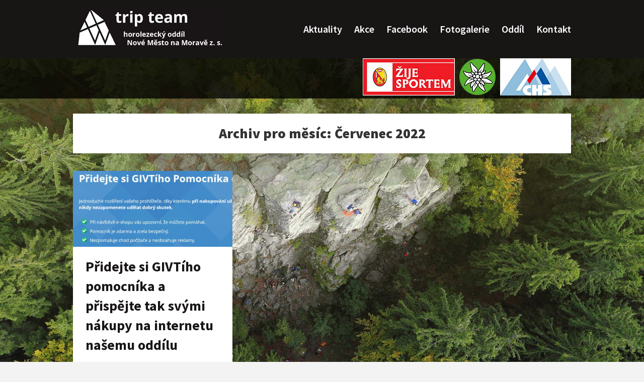

--- FILE ---
content_type: text/html; charset=UTF-8
request_url: http://tripteam.cz/2022/07/
body_size: 7047
content:
<!doctype html>

<!--[if lt IE 7]><html lang="cs-CZ" class="no-js lt-ie9 lt-ie8 lt-ie7"><![endif]-->
<!--[if (IE 7)&!(IEMobile)]><html lang="cs-CZ" class="no-js lt-ie9 lt-ie8"><![endif]-->
<!--[if (IE 8)&!(IEMobile)]><html lang="cs-CZ" class="no-js lt-ie9"><![endif]-->
<!--[if gt IE 8]><!--> <html lang="cs-CZ" class="no-js"><!--<![endif]-->

	<head>
		<meta charset="utf-8">

				<meta http-equiv="X-UA-Compatible" content="IE=edge">

				<meta name="HandheldFriendly" content="True">
		<meta name="MobileOptimized" content="320">
		<meta name="viewport" content="width=device-width, initial-scale=1.0"/>

		<link rel="pingback" href="http://tripteam.cz/xmlrpc.php">

				<title>Červenec 2022 &#8211; Tripteam</title>
<link rel='dns-prefetch' href='//fonts.googleapis.com' />
<link rel='dns-prefetch' href='//s.w.org' />
<link rel="alternate" type="application/rss+xml" title="Tripteam &raquo; RSS zdroj" href="http://tripteam.cz/feed/" />
<link rel="alternate" type="application/rss+xml" title="Tripteam &raquo; RSS komentářů" href="http://tripteam.cz/comments/feed/" />
<link rel="alternate" type="text/calendar" title="Tripteam &raquo; iCal zdroj" href="http://tripteam.cz/events/?ical=1" />
		<script type="text/javascript">
			window._wpemojiSettings = {"baseUrl":"https:\/\/s.w.org\/images\/core\/emoji\/2.4\/72x72\/","ext":".png","svgUrl":"https:\/\/s.w.org\/images\/core\/emoji\/2.4\/svg\/","svgExt":".svg","source":{"concatemoji":"http:\/\/tripteam.cz\/wp-includes\/js\/wp-emoji-release.min.js?ver=4.9.4"}};
			!function(a,b,c){function d(a,b){var c=String.fromCharCode;l.clearRect(0,0,k.width,k.height),l.fillText(c.apply(this,a),0,0);var d=k.toDataURL();l.clearRect(0,0,k.width,k.height),l.fillText(c.apply(this,b),0,0);var e=k.toDataURL();return d===e}function e(a){var b;if(!l||!l.fillText)return!1;switch(l.textBaseline="top",l.font="600 32px Arial",a){case"flag":return!(b=d([55356,56826,55356,56819],[55356,56826,8203,55356,56819]))&&(b=d([55356,57332,56128,56423,56128,56418,56128,56421,56128,56430,56128,56423,56128,56447],[55356,57332,8203,56128,56423,8203,56128,56418,8203,56128,56421,8203,56128,56430,8203,56128,56423,8203,56128,56447]),!b);case"emoji":return b=d([55357,56692,8205,9792,65039],[55357,56692,8203,9792,65039]),!b}return!1}function f(a){var c=b.createElement("script");c.src=a,c.defer=c.type="text/javascript",b.getElementsByTagName("head")[0].appendChild(c)}var g,h,i,j,k=b.createElement("canvas"),l=k.getContext&&k.getContext("2d");for(j=Array("flag","emoji"),c.supports={everything:!0,everythingExceptFlag:!0},i=0;i<j.length;i++)c.supports[j[i]]=e(j[i]),c.supports.everything=c.supports.everything&&c.supports[j[i]],"flag"!==j[i]&&(c.supports.everythingExceptFlag=c.supports.everythingExceptFlag&&c.supports[j[i]]);c.supports.everythingExceptFlag=c.supports.everythingExceptFlag&&!c.supports.flag,c.DOMReady=!1,c.readyCallback=function(){c.DOMReady=!0},c.supports.everything||(h=function(){c.readyCallback()},b.addEventListener?(b.addEventListener("DOMContentLoaded",h,!1),a.addEventListener("load",h,!1)):(a.attachEvent("onload",h),b.attachEvent("onreadystatechange",function(){"complete"===b.readyState&&c.readyCallback()})),g=c.source||{},g.concatemoji?f(g.concatemoji):g.wpemoji&&g.twemoji&&(f(g.twemoji),f(g.wpemoji)))}(window,document,window._wpemojiSettings);
		</script>
		<style type="text/css">
img.wp-smiley,
img.emoji {
	display: inline !important;
	border: none !important;
	box-shadow: none !important;
	height: 1em !important;
	width: 1em !important;
	margin: 0 .07em !important;
	vertical-align: -0.1em !important;
	background: none !important;
	padding: 0 !important;
}
</style>
<link rel='stylesheet' id='cws-google-picasa-pro-css'  href='http://tripteam.cz/wp-content/plugins/google-picasa-albums-viewer/public/css/cws-google-picasa-pro-public.css?ver=3.0.13' type='text/css' media='all' />
<link rel='stylesheet' id='lightbox-css'  href='http://tripteam.cz/wp-content/plugins/google-picasa-albums-viewer/public/css/lightbox/lightbox.css?ver=3.0.13' type='text/css' media='all' />
<link rel='stylesheet' id='tribe-events-full-calendar-style-css'  href='http://tripteam.cz/wp-content/plugins/the-events-calendar/src/resources/css/tribe-events-full.min.css?ver=4.6.11.1' type='text/css' media='all' />
<link rel='stylesheet' id='tribe-events-calendar-style-css'  href='http://tripteam.cz/wp-content/plugins/the-events-calendar/src/resources/css/tribe-events-theme.min.css?ver=4.6.11.1' type='text/css' media='all' />
<link rel='stylesheet' id='tribe-events-calendar-full-mobile-style-css'  href='http://tripteam.cz/wp-content/plugins/the-events-calendar/src/resources/css/tribe-events-full-mobile.min.css?ver=4.6.11.1' type='text/css' media='only screen and (max-width: 768px)' />
<link rel='stylesheet' id='tribe-events-calendar-mobile-style-css'  href='http://tripteam.cz/wp-content/plugins/the-events-calendar/src/resources/css/tribe-events-theme-mobile.min.css?ver=4.6.11.1' type='text/css' media='only screen and (max-width: 768px)' />
<link rel='stylesheet' id='fitspiration-stylesheet-css'  href='http://tripteam.cz/wp-content/themes/fitspiration/library/css/style.min.css?ver=4.9.4' type='text/css' media='all' />
<link rel='stylesheet' id='fitspiration-main-stylesheet-css'  href='http://tripteam.cz/wp-content/themes/fitspiration/style.css?ver=4.9.4' type='text/css' media='all' />
<style id='fitspiration-main-stylesheet-inline-css' type='text/css'>

  a,
  .blog-list .item .meta-cat a, 
  article.post .meta-cat a,
  .blog-list .item a.excerpt-read-more,
  .scrollToTop span,
  nav[role='navigation'] .nav > li.current_page_item > a,
  .slide-copy-wrap a:hover, .slide-copy-wrap a:focus{
  color: #bdbf37;
  }
  button, 
  html input[type='button'], 
  input[type='reset'], 
  input[type='submit'],
  .ias-trigger a,
  .nav li ul.children, 
  .nav li ul.sub-menu,
  nav[role='navigation'] .nav li ul li a,
  #submit, .blue-btn, .comment-reply-link,
  .widget #wp-calendar caption,
  .slide-copy-wrap .more-link,
  .gallery .gallery-caption,
  #submit:active, #submit:focus, #submit:hover, .blue-btn:active, .blue-btn:focus, .blue-btn:hover, .comment-reply-link:active, .comment-reply-link:focus, .comment-reply-link:hover{
  background: #bdbf37;
  }
  .ias-trigger a,
  #submit, .blue-btn, .comment-reply-link,
  .scrollToTop{
  border: 1px solid #bdbf37;
  }
  #top-area .opacity-overlay{
  border-bottom: 1px solid #bdbf37;
  }
  .opacity-overlay,
  footer.footer[role='contentinfo']{
  background: #181515;
  }
  .blog-list .item h2, .blog-list .widget-item h2, article.post h2.post-title, h2.post-title,
  .blog-list .item a, .blog-list .widget-item a, article.post h2.post-title a,
  .related-posts .section-title, #reply-title, body #comments-title,
  body .sidebar .widget .widgettitle, .item.widget .widgettitle{
  color: #181515;
  }
</style>
<!--[if lt IE 9]>
<link rel='stylesheet' id='fitspiration-ie-only-css'  href='http://tripteam.cz/wp-content/themes/fitspiration/library/css/ie.css?ver=4.9.4' type='text/css' media='all' />
<![endif]-->
<link rel='stylesheet' id='font-awesome-css'  href='http://tripteam.cz/wp-content/themes/fitspiration/css/font-awesome.css?ver=4.9.4' type='text/css' media='all' />
<link rel='stylesheet' id='google-font-source-sans-pro-css'  href='//fonts.googleapis.com/css?family=Source+Sans+Pro%3A400%2C300%2C400italic%2C600%2C700%2C900&#038;ver=4.9.4' type='text/css' media='all' />
<script type='text/javascript' src='http://tripteam.cz/wp-includes/js/jquery/jquery.js?ver=1.12.4'></script>
<script type='text/javascript' src='http://tripteam.cz/wp-includes/js/jquery/jquery-migrate.min.js?ver=1.4.1'></script>
<script type='text/javascript' src='http://tripteam.cz/wp-content/plugins/google-picasa-albums-viewer/public/js/cws-google-picasa-pro-public.js?ver=3.0.13'></script>
<script type='text/javascript' src='http://tripteam.cz/wp-content/themes/fitspiration/library/js/libs/modernizr.custom.min.js?ver=2.5.3'></script>
<link rel='https://api.w.org/' href='http://tripteam.cz/wp-json/' />
<link rel="EditURI" type="application/rsd+xml" title="RSD" href="http://tripteam.cz/xmlrpc.php?rsd" />
<link rel="wlwmanifest" type="application/wlwmanifest+xml" href="http://tripteam.cz/wp-includes/wlwmanifest.xml" /> 
<meta name="generator" content="WordPress 4.9.4" />
<meta name="tec-api-version" content="v1"><meta name="tec-api-origin" content="http://tripteam.cz"><link rel="https://theeventscalendar.com/" href="http://tripteam.cz/wp-json/tribe/events/v1/" />		<style type="text/css">.recentcomments a{display:inline !important;padding:0 !important;margin:0 !important;}</style>
		<style type="text/css" id="custom-background-css">
body.custom-background { background-image: url("http://tripteam.cz/wp-content/uploads/2017/09/background_edit.jpg"); background-position: left top; background-size: cover; background-repeat: no-repeat; background-attachment: fixed; }
</style>
<link rel="icon" href="http://tripteam.cz/wp-content/uploads/2017/09/cropped-tt_logo-32x32.jpg" sizes="32x32" />
<link rel="icon" href="http://tripteam.cz/wp-content/uploads/2017/09/cropped-tt_logo-192x192.jpg" sizes="192x192" />
<link rel="apple-touch-icon-precomposed" href="http://tripteam.cz/wp-content/uploads/2017/09/cropped-tt_logo-180x180.jpg" />
<meta name="msapplication-TileImage" content="http://tripteam.cz/wp-content/uploads/2017/09/cropped-tt_logo-270x270.jpg" />
		
	</head>

	<body class="archive date custom-background wp-custom-logo tribe-no-js tribe-bar-is-disabled">

		<div id="container">
						<header class="header" role="banner">
				<div id="top-area">
					<div class="wrap">
						<div class="site-desc left-area">
							<h1>Horolezecký oddíl Nové Město na Moravě</h1>
						</div>
						<div class="right-area">
													</div>
						<span class="clear"></span>
					</div>
					<span class="opacity-overlay"></span>
				</div>

				<div id="inner-header" class="wrap cf">
					<div class="nav-wrapper">
										<p id="logo" class="h1"><a href="http://tripteam.cz/" class="custom-logo-link" rel="home" itemprop="url"><img width="308" height="80" src="http://tripteam.cz/wp-content/uploads/2017/09/tt_logo_bw.jpg" class="custom-logo" alt="Tripteam" itemprop="logo" srcset="http://tripteam.cz/wp-content/uploads/2017/09/tt_logo_bw.jpg 308w, http://tripteam.cz/wp-content/uploads/2017/09/tt_logo_bw-300x78.jpg 300w" sizes="(max-width: 308px) 100vw, 308px" /></a></p>
										
					<div id="responsive-nav"><span class="fa fa-bars nav-icon"></span></div>
       					 <div class="clear no-display"></div>
       					 <nav role="navigation" id="main-navigation">
       					 									<ul id="menu-menu-1" class="nav top-nav cf"><li id="menu-item-167" class="menu-item menu-item-type-custom menu-item-object-custom menu-item-home menu-item-167"><a href="http://tripteam.cz">Aktuality</a></li>
<li id="menu-item-174" class="menu-item menu-item-type-custom menu-item-object-custom menu-item-174"><a href="http://tripteam.cz/events">Akce</a></li>
<li id="menu-item-169" class="menu-item menu-item-type-post_type menu-item-object-page menu-item-169"><a href="http://tripteam.cz/facebook/">Facebook</a></li>
<li id="menu-item-170" class="menu-item menu-item-type-post_type menu-item-object-page menu-item-170"><a href="http://tripteam.cz/fotogalerie/">Fotogalerie</a></li>
<li id="menu-item-1360" class="menu-item menu-item-type-custom menu-item-object-custom menu-item-has-children menu-item-1360"><a href="http://www.tripteam.cz">Oddíl</a>
<ul class="sub-menu">
	<li id="menu-item-458" class="menu-item menu-item-type-post_type menu-item-object-page menu-item-458"><a href="http://tripteam.cz/oddil/o-nas/">O nás</a></li>
	<li id="menu-item-457" class="menu-item menu-item-type-post_type menu-item-object-page menu-item-457"><a href="http://tripteam.cz/oddil/historie/">Historie</a></li>
</ul>
</li>
<li id="menu-item-172" class="menu-item menu-item-type-post_type menu-item-object-page menu-item-172"><a href="http://tripteam.cz/kontakt/">Kontakt</a></li>
</ul>													</nav>
					</div>
						<span class="clear"></span>

				</div>
				
				<span class="opacity-overlay"></span>
				</header>
			
			<div id="logo" style="display: block; position:relative; float: none; background-color:rgba(0, 0, 0, 0.8); max-width:100%;  text-align: center; padding:0;" >
					<div id="logo-wrapper" role="banner">
						<a href="http://www.sport.nmnm.cz"><img src="http://tripteam.cz/wp-content/uploads/2017/10/NMnM-žije-sportem-01_RS2.jpg" id ="logo1" /></a>	
						<a href="http://www.oeav.cz"><img src="http://tripteam.cz/wp-content/uploads/2017/10/Alpenverein_Edelweiss_4c_pos_schwarz_RS2.png" id ="logo2"></a>
						<a href="http://www.horosvaz.cz"><img src="http://tripteam.cz/wp-content/uploads/2017/10/20100603021438_CHS-nove-500_RS2.jpg" id ="logo3"></a>
					</div>
			</div>
		<div class="front-wrapper">
			<div id="content">
				<div id="blog" class="wrap cf">
					<div id="main" role="main">
						<header class="article-header">
								<h1 class="archive-title h2">
									Archiv pro měsíc: Červenec 2022								</h1>
						</header>
						<div id='masonry' class="blog-list container">
												  						<article class="item">
		<a href="http://tripteam.cz/novinky/givti-pomocnik-pro-nakupy-na-internetu/">	 
		<img src="http://tripteam.cz/wp-content/uploads/2022/07/Givtí-Pomocník.jpg" class="attachment-full size-full wp-post-image" alt="" srcset="http://tripteam.cz/wp-content/uploads/2022/07/Givtí-Pomocník.jpg 780w, http://tripteam.cz/wp-content/uploads/2022/07/Givtí-Pomocník-300x143.jpg 300w, http://tripteam.cz/wp-content/uploads/2022/07/Givtí-Pomocník-768x366.jpg 768w" sizes="(max-width: 780px) 100vw, 780px" />	</a>
		<div class="inner-item"> 
	<h2><a href="http://tripteam.cz/novinky/givti-pomocnik-pro-nakupy-na-internetu/">Přidejte si GIVTího pomocníka a přispějte tak svými nákupy na internetu našemu oddílu</a></h2>
	<div class="excerpt"></div>
	</div>
		<div class="meta-tags"><span class="fa fa-user"></span> <span class="author"><a href="http://tripteam.cz" title="Navštívit web Míra Čejka" rel="author external">Míra Čejka</a></span> <span class="fa fa-clock-o"></span> <time class="updated" datetime="2022-07-1" pubdate>1.7.2022</time></div>
	</article>				  												<div class="clear"></div>
			     				<div class="gutter-sizer"></div>
						</div>
						<div class="pagination">
													</div>
					</div>
				</div> <!-- inner-content -->
			</div> <!-- content -->
		</div><!-- front-wrapper -->

			<footer class="footer" role="contentinfo">
								<div id="inner-footer" class="wrap cf">
					<div class="source-org copyright">
						&#169; 2026 Tripteam						<span>						</span>
					</div>

					<div class="social-icons footer-social">
		           		                	</div> <!-- social-icons-->

				</div>

			</footer>
			<a href="#" class="scrollToTop"><span class="fa fa-chevron-circle-up"></span></a>
		</div>

				<script>
		( function ( body ) {
			'use strict';
			body.className = body.className.replace( /\btribe-no-js\b/, 'tribe-js' );
		} )( document.body );
		</script>
		<script type='text/javascript'> /* <![CDATA[ */var tribe_l10n_datatables = {"aria":{"sort_ascending":"aktivujte pro vzestupn\u00e9 \u0159azen\u00ed sloupc\u016f","sort_descending":"aktivujte pro sestupn\u00e9 \u0159azen\u00ed sloupc\u016f"},"length_menu":"Zobrazit z\u00e1znamy _MENU_","empty_table":"V tabulce nejsou dostupn\u00e1 \u017e\u00e1dn\u00e1 data","info":"Zobrazeno _START_ - _END_ z celkem _TOTAL_ z\u00e1znam\u016f","info_empty":"Zobrazeno 0 - 0 z 0 z\u00e1znam\u016f","info_filtered":"(filtrov\u00e1no z _MAX_ celkov\u00e9ho po\u010dtu polo\u017eek)","zero_records":"Nebyly nalezeny \u017e\u00e1dn\u00e9 odpov\u00eddaj\u00edc\u00ed z\u00e1znamy","search":"Hledat:","all_selected_text":"All items on this page were selected. ","select_all_link":"Select all pages","clear_selection":"Clear Selection.","pagination":{"all":"V\u0161e","next":"Dal\u0161\u00ed","previous":"P\u0159edchoz\u00ed"},"select":{"rows":{"0":"","_":": Vybr\u00e1no %d \u0159\u00e1dk\u016f","1":": Vybr\u00e1n 1 \u0159\u00e1dek"}},"datepicker":{"dayNames":["Ned\u011ble","Pond\u011bl\u00ed","\u00dater\u00fd","St\u0159eda","\u010ctvrtek","P\u00e1tek","Sobota"],"dayNamesShort":["Ne","Po","\u00dat","St","\u010ct","P\u00e1","So"],"dayNamesMin":["Ne","Po","\u00dat","St","\u010ct","P\u00e1","So"],"monthNames":["Leden","\u00danor","B\u0159ezen","Duben","Kv\u011bten","\u010cerven","\u010cervenec","Srpen","Z\u00e1\u0159\u00ed","\u0158\u00edjen","Listopad","Prosinec"],"monthNamesShort":["Leden","\u00danor","B\u0159ezen","Duben","Kv\u011bten","\u010cerven","\u010cervenec","Srpen","Z\u00e1\u0159\u00ed","\u0158\u00edjen","Listopad","Prosinec"],"nextText":"Dal\u0161\u00ed","prevText":"P\u0159edchoz\u00ed","currentText":"Dnes","closeText":"Hotovo"}};/* ]]> */ </script><script type='text/javascript' src='http://tripteam.cz/wp-includes/js/jquery/ui/effect.min.js?ver=1.11.4'></script>
<script type='text/javascript' src='http://tripteam.cz/wp-includes/js/jquery/ui/effect-slide.min.js?ver=1.11.4'></script>
<script type='text/javascript' src='http://tripteam.cz/wp-content/themes/fitspiration/library/js/jquery.ias.min.js?ver=4.9.4'></script>
<script type='text/javascript' src='http://tripteam.cz/wp-includes/js/imagesloaded.min.js?ver=3.2.0'></script>
<script type='text/javascript' src='http://tripteam.cz/wp-includes/js/masonry.min.js?ver=3.3.2'></script>
<script type='text/javascript' src='http://tripteam.cz/wp-includes/js/jquery/jquery.masonry.min.js?ver=3.1.2b'></script>
<script type='text/javascript' src='http://tripteam.cz/wp-content/themes/fitspiration/library/js/imagesloaded.pkgd.min.js?ver=4.9.4'></script>
<script type='text/javascript' src='http://tripteam.cz/wp-content/themes/fitspiration/js/audio.min.js?ver=4.9.4'></script>
<script type='text/javascript' src='http://tripteam.cz/wp-content/themes/fitspiration/library/js/scripts-home.js?ver=4.9.4'></script>
<script type='text/javascript' src='http://tripteam.cz/wp-content/themes/fitspiration/library/js/scripts.js?ver=4.9.4'></script>
<script type='text/javascript' src='http://tripteam.cz/wp-includes/js/wp-embed.min.js?ver=4.9.4'></script>
<script type="text/css" id="tmpl-tribe_customizer_css">.tribe-events-calendar td.tribe-events-present div[id*="tribe-events-daynum-"],
				#tribe_events_filters_wrapper input[type=submit],
				.tribe-events-button,
				#tribe-events .tribe-events-button,
				.tribe-events-button.tribe-inactive,
				#tribe-events .tribe-events-button:hover,
				.tribe-events-button:hover,
				.tribe-events-button.tribe-active:hover {
					background-color: <%= general_theme.accent_color %>;
				}

				#tribe-events-content .tribe-events-tooltip h4,
				#tribe_events_filters_wrapper .tribe_events_slider_val,
				.single-tribe_events a.tribe-events-ical,
				.single-tribe_events a.tribe-events-gcal {
					color: <%= general_theme.accent_color %>;
				}

				.tribe-grid-allday .tribe-events-week-allday-single,
				.tribe-grid-body .tribe-events-week-hourly-single,
				.tribe-grid-allday .tribe-events-week-allday-single:hover,
				.tribe-grid-body .tribe-events-week-hourly-single:hover {
					background-color: <%= general_theme.accent_color %>;
					border-color: rgba(0, 0, 0, 0.3);
				}
			
				.tribe-events-list .tribe-events-loop .tribe-event-featured,
				.tribe-events-list #tribe-events-day.tribe-events-loop .tribe-event-featured,
				.type-tribe_events.tribe-events-photo-event.tribe-event-featured .tribe-events-photo-event-wrap,
				.type-tribe_events.tribe-events-photo-event.tribe-event-featured .tribe-events-photo-event-wrap:hover {
					background-color: <%= general_theme.button_bg %>;
				}

				#tribe-events-content table.tribe-events-calendar .type-tribe_events.tribe-event-featured {
					background-color: <%= general_theme.button_bg %>;
				}

				.tribe-events-list-widget .tribe-event-featured,
				.tribe-events-venue-widget .tribe-event-featured,
				.tribe-mini-calendar-list-wrapper .tribe-event-featured,
				.tribe-events-adv-list-widget .tribe-event-featured .tribe-mini-calendar-event {
					background-color: <%= general_theme.button_bg %>;
				}

				.tribe-grid-body .tribe-event-featured.tribe-events-week-hourly-single {
					background-color: rgba(<%= general_theme.button_bg_hex_red %>,<%= general_theme.button_bg_hex_green %>,<%= general_theme.button_bg_hex_blue %>, .7 );
					border-color: <%= general_theme.button_bg %>;
				}

				.tribe-grid-body .tribe-event-featured.tribe-events-week-hourly-single:hover {
					background-color: <%= general_theme.button_bg %>;
				}

				.tribe-button {
					background-color: <%= general_theme.button_bg %>;
					color: <%= general_theme.button_color %>;
				}

				.tribe-button:hover,
				.tribe-button:active,
				.tribe-button:focus {
					background-color: <%= general_theme.button_bg_hover %>;
				}

				#tribe-events .tribe-event-featured .tribe-button:hover {
					color: <%= general_theme.button_color_hover %>;
				}
			
					.tribe-events-list .tribe-events-loop .tribe-event-featured .tribe-events-event-cost span,
					.tribe-events-list .tribe-events-loop .tribe-event-featured .tribe-events-event-cost .tribe-tickets-left,
					.tribe-events-list .tribe-events-loop .tribe-event-featured .tribe-events-event-cost .tribe-button,
					#tribe-events-content.tribe-events-list .tribe-events-loop .tribe-event-featured [class*="-event-title"] a,
					#tribe-events-content table.tribe-events-calendar .type-tribe_events.tribe-event-featured [class*="-event-title"] a,
					.events-archive.events-gridview #tribe-events-content table .type-tribe_events.tribe-event-featured .tribe-events-month-event-title a,
					.tribe-grid-body .tribe-event-featured.tribe-events-week-hourly-single a,
					.tribe-mini-calendar-list-wrapper .tribe-event-featured .tribe-events-title a,
					.tribe-mini-calendar-list-wrapper .tribe-event-featured .tribe-mini-calendar-event .tribe-events-title a,
					.tribe-events-list-widget .tribe-event-featured .tribe-event-title a,
					.tribe-events-list-widget .tribe-event-featured .tribe-mini-calendar-event .tribe-event-title a,
					.tribe-events-adv-list-widget .tribe-event-featured .tribe-events-title a,
					.tribe-events-adv-list-widget .tribe-event-featured .tribe-mini-calendar-event .tribe-events-title a {
						color: #000;
					}

					#tribe-events .tribe-event-featured .tribe-button:hover {
						color: <%= general_theme.button_color_hover %>;
					}

					#tribe-events-content.tribe-events-list .tribe-events-loop .tribe-event-featured [class*="-event-title"] a:hover,
					#tribe-events-content table.tribe-events-calendar .type-tribe_events.tribe-event-featured [class*="-event-title"] a:hover,
					.events-archive.events-gridview #tribe-events-content table .type-tribe_events.tribe-event-featured .tribe-events-month-event-title a:hover,
					.tribe-grid-body .tribe-event-featured.tribe-events-week-hourly-single a:hover,
					.tribe-mini-calendar-list-wrapper .tribe-event-featured .tribe-events-title a:hover,
					.tribe-mini-calendar-list-wrapper .tribe-event-featured .tribe-mini-calendar-event .tribe-events-title a:hover,
					.tribe-events-adv-list-widget .tribe-event-featured .tribe-events-title a:hover,
					.tribe-events-adv-list-widget .tribe-event-featured .tribe-mini-calendar-event .tribe-events-title a:hover {
						color: rgba( 0, 0, 0, .7 );
					}

					.tribe-events-list .tribe-events-loop .tribe-event-featured,
					.tribe-events-list .tribe-events-loop .tribe-event-featured .entry-summary,
					.tribe-events-list .tribe-events-loop .tribe-event-featured .tribe-events-content,
					.tribe-events-list #tribe-events-day.tribe-events-loop .tribe-event-featured,
					.tribe-events-list #tribe-events-day.tribe-events-loop .tribe-event-featured .entry-summary,
					.tribe-events-list-widget .tribe-event-featured,
					.tribe-events-list-widget .tribe-event-featured .tribe-event-duration,
					.tribe-mini-calendar-list-wrapper .tribe-event-featured,
					.tribe-events-adv-list-widget .tribe-event-featured,
					#tribe-geo-results .tribe-event-featured .tribe-events-content,
					#tribe-geo-results .tribe-event-featured .tribe-events-duration,
					#tribe-geo-results .tribe-event-featured .tribe-events-event-meta {
						color: rgba( 0, 0, 0, .9 );
					}

					.tribe-event-featured .event-is-recurring,
					.tribe-events-venue-widget .tribe-event-featured,
					#tribe-events-content.tribe-events-list .tribe-events-loop .tribe-event-featured a,
					.tribe-events-list-widget .tribe-event-featured a,
					.tribe-events-list-widget .tribe-event-featured .tribe-event-title a,
					.tribe-events-venue-widget .tribe-event-featured a,
					.tribe-events-venue-widget .tribe-event-featured .tribe-event-title a,
					.tribe-events-adv-list-widget .tribe-event-featured .tribe-events-duration,
					.tribe-mini-calendar-list-wrapper .tribe-event-featured .tribe-events-duration,
					.tribe-events-list .tribe-events-loop .tribe-event-featured .tribe-events-event-meta {
						color: rgba( 0, 0, 0, .7 );
					}

					#tribe-events-content.tribe-events-list .tribe-events-loop .tribe-event-featured a:active,
					#tribe-events-content.tribe-events-list .tribe-events-loop .tribe-event-featured a:hover,
					.tribe-events-list-widget .tribe-event-featured a:active,
					.tribe-events-list-widget .tribe-event-featured a:hover,
					.tribe-events-venue-widget .tribe-event-featured a:active,
					.tribe-events-venue-widget .tribe-event-featured a:hover {
						color: #000;
					}
				
				#tribe-events-content a,
				.tribe-events-event-meta a {
					color: <%= global_elements.link_color %>;
				}
			
				#tribe-events .tribe-events-calendar td.tribe-events-othermonth,
				#tribe-events .tribe-grid-allday,
				#tribe-events .tribe-week-today,
				#tribe-events .tribe-events-calendar td:hover {
					background-color: <%= month_week_view.cell_inactive_bg_color %>;
				}

				#tribe-events .tribe-events-calendar td,
				#tribe-events .tribe-week-grid-block div,
				#tribe-events .tribe-events-grid,
				#tribe-events .tribe-grid-allday,
				#tribe-events .tribe-events-grid .tribe-scroller,
				#tribe-events .tribe-events-grid .tribe-grid-body .column,
				#tribe-events .tribe-events-grid .tribe-grid-allday .column {
					border-color: <%= month_week_view.border_dark_color %>;
				}

				.events-archive.events-gridview #tribe-events-content table .type-tribe_events,
				.tribe-events-shortcode .tribe-events-month table .type-tribe_events {
					border-color: <%= month_week_view.border_light_color %>;
				}

				.tribe-events-calendar td.tribe-events-past div[id*="tribe-events-daynum-"],
				.tribe-events-calendar td.tribe-events-past div[id*="tribe-events-daynum-"] > a {
					background-color: <%= month_week_view.cell_inactive_header_bg_color %>;
				}

				.tribe-events-calendar div[id*="tribe-events-daynum-"],
				.tribe-events-calendar div[id*="tribe-events-daynum-"] a {
					background-color: <%= month_week_view.cell_header_bg_color %>;
				}

				.tribe-events-calendar thead th,
				.tribe-events-grid .tribe-grid-header .tribe-grid-content-wrap .column,
				.tribe-grid-header {
					background-color: <%= month_week_view.table_header_bg_color %>;
					border-left-color: <%= month_week_view.table_header_bg_color %>;
					border-right-color: <%= month_week_view.table_header_bg_color %>;
				}
			
				#tribe-events td.tribe-events-present div[id*="tribe-events-daynum-"],
				#tribe-events td.tribe-events-present div[id*="tribe-events-daynum-"] > a {
					background-color: <%= month_week_view.highlight_color %>;
					color: #fff;
				}

				#tribe-events .tribe-events-grid .tribe-grid-header div.tribe-week-today {
					background-color: <%= month_week_view.highlight_color %>;
				}

				.tribe-grid-allday .tribe-events-week-allday-single,
				.tribe-grid-body .tribe-events-week-hourly-single,
				.tribe-grid-allday .tribe-events-week-allday-single:hover,
				.tribe-grid-body .tribe-events-week-hourly-single:hover {
					background-color: <%= month_week_view.highlight_color %>;
					background-color: <%= month_week_view.highlight_color_rgba %>;
					border-color: <%= month_week_view.highlight_border_color %>
				}

			
				.single-tribe_events .tribe-events-event-meta {
					background-color: <%= single_event.details_bg_color %>;
					color: <%= single_event.details_text_color %>;
				}
			
				.tribe-events-single-event-title {
					color: <%= single_event.post_title_color %>;
				}</script><style type="text/css" id="tribe_customizer_css">.tribe-events-calendar td.tribe-events-present div[id*="tribe-events-daynum-"],
				#tribe_events_filters_wrapper input[type=submit],
				.tribe-events-button,
				#tribe-events .tribe-events-button,
				.tribe-events-button.tribe-inactive,
				#tribe-events .tribe-events-button:hover,
				.tribe-events-button:hover,
				.tribe-events-button.tribe-active:hover {
					background-color: #bdbf37;
				}

				#tribe-events-content .tribe-events-tooltip h4,
				#tribe_events_filters_wrapper .tribe_events_slider_val,
				.single-tribe_events a.tribe-events-ical,
				.single-tribe_events a.tribe-events-gcal {
					color: #bdbf37;
				}

				.tribe-grid-allday .tribe-events-week-allday-single,
				.tribe-grid-body .tribe-events-week-hourly-single,
				.tribe-grid-allday .tribe-events-week-allday-single:hover,
				.tribe-grid-body .tribe-events-week-hourly-single:hover {
					background-color: #bdbf37;
					border-color: rgba(0, 0, 0, 0.3);
				}
			
				.tribe-events-list .tribe-events-loop .tribe-event-featured,
				.tribe-events-list #tribe-events-day.tribe-events-loop .tribe-event-featured,
				.type-tribe_events.tribe-events-photo-event.tribe-event-featured .tribe-events-photo-event-wrap,
				.type-tribe_events.tribe-events-photo-event.tribe-event-featured .tribe-events-photo-event-wrap:hover {
					background-color: #f4af49;
				}

				#tribe-events-content table.tribe-events-calendar .type-tribe_events.tribe-event-featured {
					background-color: #f4af49;
				}

				.tribe-events-list-widget .tribe-event-featured,
				.tribe-events-venue-widget .tribe-event-featured,
				.tribe-mini-calendar-list-wrapper .tribe-event-featured,
				.tribe-events-adv-list-widget .tribe-event-featured .tribe-mini-calendar-event {
					background-color: #f4af49;
				}

				.tribe-grid-body .tribe-event-featured.tribe-events-week-hourly-single {
					background-color: rgba(244,175,73, .7 );
					border-color: #f4af49;
				}

				.tribe-grid-body .tribe-event-featured.tribe-events-week-hourly-single:hover {
					background-color: #f4af49;
				}

				.tribe-button {
					background-color: #f4af49;
					color: #0a0601;
				}

				.tribe-button:hover,
				.tribe-button:active,
				.tribe-button:focus {
					background-color: #e38d0e;
				}

				#tribe-events .tribe-event-featured .tribe-button:hover {
					color: #9b6009;
				}
			
					.tribe-events-list .tribe-events-loop .tribe-event-featured .tribe-events-event-cost span,
					.tribe-events-list .tribe-events-loop .tribe-event-featured .tribe-events-event-cost .tribe-tickets-left,
					.tribe-events-list .tribe-events-loop .tribe-event-featured .tribe-events-event-cost .tribe-button,
					#tribe-events-content.tribe-events-list .tribe-events-loop .tribe-event-featured [class*="-event-title"] a,
					#tribe-events-content table.tribe-events-calendar .type-tribe_events.tribe-event-featured [class*="-event-title"] a,
					.events-archive.events-gridview #tribe-events-content table .type-tribe_events.tribe-event-featured .tribe-events-month-event-title a,
					.tribe-grid-body .tribe-event-featured.tribe-events-week-hourly-single a,
					.tribe-mini-calendar-list-wrapper .tribe-event-featured .tribe-events-title a,
					.tribe-mini-calendar-list-wrapper .tribe-event-featured .tribe-mini-calendar-event .tribe-events-title a,
					.tribe-events-list-widget .tribe-event-featured .tribe-event-title a,
					.tribe-events-list-widget .tribe-event-featured .tribe-mini-calendar-event .tribe-event-title a,
					.tribe-events-adv-list-widget .tribe-event-featured .tribe-events-title a,
					.tribe-events-adv-list-widget .tribe-event-featured .tribe-mini-calendar-event .tribe-events-title a {
						color: #000;
					}

					#tribe-events .tribe-event-featured .tribe-button:hover {
						color: #9b6009;
					}

					#tribe-events-content.tribe-events-list .tribe-events-loop .tribe-event-featured [class*="-event-title"] a:hover,
					#tribe-events-content table.tribe-events-calendar .type-tribe_events.tribe-event-featured [class*="-event-title"] a:hover,
					.events-archive.events-gridview #tribe-events-content table .type-tribe_events.tribe-event-featured .tribe-events-month-event-title a:hover,
					.tribe-grid-body .tribe-event-featured.tribe-events-week-hourly-single a:hover,
					.tribe-mini-calendar-list-wrapper .tribe-event-featured .tribe-events-title a:hover,
					.tribe-mini-calendar-list-wrapper .tribe-event-featured .tribe-mini-calendar-event .tribe-events-title a:hover,
					.tribe-events-adv-list-widget .tribe-event-featured .tribe-events-title a:hover,
					.tribe-events-adv-list-widget .tribe-event-featured .tribe-mini-calendar-event .tribe-events-title a:hover {
						color: rgba( 0, 0, 0, .7 );
					}

					.tribe-events-list .tribe-events-loop .tribe-event-featured,
					.tribe-events-list .tribe-events-loop .tribe-event-featured .entry-summary,
					.tribe-events-list .tribe-events-loop .tribe-event-featured .tribe-events-content,
					.tribe-events-list #tribe-events-day.tribe-events-loop .tribe-event-featured,
					.tribe-events-list #tribe-events-day.tribe-events-loop .tribe-event-featured .entry-summary,
					.tribe-events-list-widget .tribe-event-featured,
					.tribe-events-list-widget .tribe-event-featured .tribe-event-duration,
					.tribe-mini-calendar-list-wrapper .tribe-event-featured,
					.tribe-events-adv-list-widget .tribe-event-featured,
					#tribe-geo-results .tribe-event-featured .tribe-events-content,
					#tribe-geo-results .tribe-event-featured .tribe-events-duration,
					#tribe-geo-results .tribe-event-featured .tribe-events-event-meta {
						color: rgba( 0, 0, 0, .9 );
					}

					.tribe-event-featured .event-is-recurring,
					.tribe-events-venue-widget .tribe-event-featured,
					#tribe-events-content.tribe-events-list .tribe-events-loop .tribe-event-featured a,
					.tribe-events-list-widget .tribe-event-featured a,
					.tribe-events-list-widget .tribe-event-featured .tribe-event-title a,
					.tribe-events-venue-widget .tribe-event-featured a,
					.tribe-events-venue-widget .tribe-event-featured .tribe-event-title a,
					.tribe-events-adv-list-widget .tribe-event-featured .tribe-events-duration,
					.tribe-mini-calendar-list-wrapper .tribe-event-featured .tribe-events-duration,
					.tribe-events-list .tribe-events-loop .tribe-event-featured .tribe-events-event-meta {
						color: rgba( 0, 0, 0, .7 );
					}

					#tribe-events-content.tribe-events-list .tribe-events-loop .tribe-event-featured a:active,
					#tribe-events-content.tribe-events-list .tribe-events-loop .tribe-event-featured a:hover,
					.tribe-events-list-widget .tribe-event-featured a:active,
					.tribe-events-list-widget .tribe-event-featured a:hover,
					.tribe-events-venue-widget .tribe-event-featured a:active,
					.tribe-events-venue-widget .tribe-event-featured a:hover {
						color: #000;
					}
				
				#tribe-events-content a,
				.tribe-events-event-meta a {
					color: #000000;
				}
			
				#tribe-events .tribe-events-calendar td.tribe-events-othermonth,
				#tribe-events .tribe-grid-allday,
				#tribe-events .tribe-week-today,
				#tribe-events .tribe-events-calendar td:hover {
					background-color: #bbbb9d;
				}

				#tribe-events .tribe-events-calendar td,
				#tribe-events .tribe-week-grid-block div,
				#tribe-events .tribe-events-grid,
				#tribe-events .tribe-grid-allday,
				#tribe-events .tribe-events-grid .tribe-scroller,
				#tribe-events .tribe-events-grid .tribe-grid-body .column,
				#tribe-events .tribe-events-grid .tribe-grid-allday .column {
					border-color: #a2a279;
				}

				.events-archive.events-gridview #tribe-events-content table .type-tribe_events,
				.tribe-events-shortcode .tribe-events-month table .type-tribe_events {
					border-color: #b0b08e;
				}

				.tribe-events-calendar td.tribe-events-past div[id*="tribe-events-daynum-"],
				.tribe-events-calendar td.tribe-events-past div[id*="tribe-events-daynum-"] > a {
					background-color: #a2a279;
				}

				.tribe-events-calendar div[id*="tribe-events-daynum-"],
				.tribe-events-calendar div[id*="tribe-events-daynum-"] a {
					background-color: #797955;
				}

				.tribe-events-calendar thead th,
				.tribe-events-grid .tribe-grid-header .tribe-grid-content-wrap .column,
				.tribe-grid-header {
					background-color: #010101;
					border-left-color: #010101;
					border-right-color: #010101;
				}
			
				#tribe-events td.tribe-events-present div[id*="tribe-events-daynum-"],
				#tribe-events td.tribe-events-present div[id*="tribe-events-daynum-"] > a {
					background-color: #bdbf37;
					color: #fff;
				}

				#tribe-events .tribe-events-grid .tribe-grid-header div.tribe-week-today {
					background-color: #bdbf37;
				}

				.tribe-grid-allday .tribe-events-week-allday-single,
				.tribe-grid-body .tribe-events-week-hourly-single,
				.tribe-grid-allday .tribe-events-week-allday-single:hover,
				.tribe-grid-body .tribe-events-week-hourly-single:hover {
					background-color: #bdbf37;
					background-color: rgba( 189, 191, 55, .75 );
					border-color: #828426
				}

			
				.single-tribe_events .tribe-events-event-meta {
					background-color: #e5e5e5;
					color: #333333;
				}
			
				.tribe-events-single-event-title {
					color: #000000;
				}</style>	</body>

</html> <!-- end of site. what a ride! -->

--- FILE ---
content_type: text/css
request_url: http://tripteam.cz/wp-content/themes/fitspiration/style.css?ver=4.9.4
body_size: 6925
content:
/*
Theme Name: Fitspiration
Theme URI: http://fitnessthemes.net/fitnessthemes/fitspiration/
Author: Fitness Themes
Author URI: http://fitnessthemes.net/
Text Domain: fitspiration
Domain Path: /library/translation
Description: Fitspiration is a modern and versatile theme designed with fitness bloggers in mind. It features a masonry style home page layout with an optional slider and has been designed to support the Instagram Plugin so you can also feature your Insta feed on all pages. We've also included a simple and effective "Classes" page template intended for use by clubs or gyms who want to feature the various classes they offer. Along with this the gallery styling has been done in such a way as to make an ideal Class page (see the demo). 
Version: 2.0.1
License: GNU General Public License v2.0
License URI: http://www.gnu.org/licenses/gpl-2.0.html
Tags: custom-menu, sticky-post, microformats, translation-ready, full-width-template, post-formats, one-column, two-columns, right-sidebar, custom-background, custom-colors, custom-logo, featured-images

*/

/*******************************************************************************************/

/*globals*/
body{
   background-color: #f3f3f3;
}
a {
    text-decoration: underline;
    font-family: inherit;
    -webkit-transition: all  0.5s ease-in-out;
    -moz-transition: all  0.5s ease-in-out;
    -o-transition: all  0.5s ease-in-out;
    transition: all  0.5s ease-in-out;
}
a:hover,
a:focus {
    text-decoration: underline;
    opacity: 0.8;
}
*{
    word-wrap: break-word;
}
iframe{
    width: 100%;
}
.comment_content ul li:before,
.entry-content ul li:before {
    content: "\203A \020 \020";
    font-family: inherit;
    font-size: 20px;
}
.comment_content ol,
.entry-content ol {
    counter-reset: my-counter;
}
.comment_content ol > li:before,
.entry-content ol > li:before {
    content: counter(my-counter) ". \020";
    counter-increment: my-counter;
    font-family: inherit;
    font-size: 20px;
}
.comment_content ul,
.comment_content ol,
.entry-content ul,
.entry-content ol {
    margin: 0 30px;
}
.widget li:before,
nav[role="navigation"] li:before {
    content: "";
}
.clear {
    clear: both;
    display: block;
}
.front-wrapper #content {
    margin-top: 0;
}
.table {
    display: table;
    height: 100%;
    margin: 0 auto;
    width: 100%;
}
.table-cell {
    display: table-cell;
    text-align: center;
    vertical-align: middle;
    width: 100%;
}
.tagcloud a {
    border: 1px solid #ddd;
    font-size: 14px !important;
    padding: 10px;
    display: inline-block;
    margin-bottom: 5px;
}
.full.d-5of7 {
    width: 100%;
}
.social-icons a {
    margin-right: 10px;
    text-decoration: none;
    text-transform: uppercase;
    color: #FF9F02;
    display: inline-block;
    width: auto;
}
.footer-social a span {
    display: none;
}
.left-area {
    float: left;
}
.right-area {
    float: right;
}
.opacity-overlay{
    display: block;
    height: 100%;
    left: 0;
   /* opacity: 0.9;*/
    position: absolute;
    top: 0;
    width: 100%;
    z-index: -1;
}
/*required css*/

.sticky {} .gallery-caption {} .bypostauthor {}
.site-desc h1{
    font-size: inherit;
    font-weight: 400;
} 
#logo {
    float: left;
    font-size: 40px;
    line-height: 40px;
    margin: 0;
    max-width: 35%;
    padding: 15px 0;
    width: auto;
}
#logo a {
    font-family: inherit;
    color: #fff;
    display: inline-block;
    font-weight: 700;
    text-transform: uppercase;
}
#logo a:hover,
#logo a:focus{
    text-decoration: none;
}
#logo a span {
    display: block;
    font-size: 14px;
    font-weight: 400;
    color: #181515;
    text-transform: none;
}
nav[role="navigation"] {
    float: right;
    margin-top: 0;
    padding: 25px 0;
    text-align: right;
    width: auto;
}
nav[role="navigation"] .nav {
    float: none;
	font-size: 25px;
}
nav[role="navigation"] .nav li {
    float: none;
    padding: 0 10px;
    display: inline-block;
    position: relative;
}
nav[role="navigation"] > .nav > li:first-child {
    padding-left: 0;
}
nav[role="navigation"] > .nav > li:last-child {
    padding-right: 0;
}
nav[role="navigation"] .nav li a {
    color: white;
    text-align: center;
    padding: 0;
    font-family: inherit;
    font-weight: 600;
}
nav[role="navigation"] .nav li.current_page_item > a {
    font-family: inherit;
}
nav[role="navigation"] .nav li ul {
    margin: 0;
    padding: 0;
    position: absolute;
    top: 100%;
    z-index: 1;
    height: 1px;
    width: 1px;
    overflow: hidden;
    clip: rect(1px, 1px, 1px, 1px);
}
nav[role="navigation"] .nav li ul ul {
    top: 0;
    left: 100%;
}
nav[role="navigation"] .nav li ul ul ul ul {
    left: -100%;
}
nav[role="navigation"] ul li:hover > ul,
nav[role="navigation"] ul li:focus > ul {
    border-left: 0;
    clip: inherit;
    overflow: inherit;
    height: inherit;
    width: inherit;
}
nav[role="navigation"] .nav li ul li a {
    color: #fff;
    display: block;
    font-size: 20px;
    line-height: 2.18182;
    padding: 0.571429rem 0.714286rem;
    white-space: normal;
    width: 100%;
}
nav[role="navigation"] .nav li ul li a:hover,
nav[role="navigation"] .nav li ul li a:focus {
    color: #fff;
}
.nav-show {
    display: block!important;
}
#top-area {
    color: #fff;
    font-size: 14px;
    position: relative;
	display: none;
}
#top-area .wrap{
    position: relative;
    z-index: 2;
}
#top-area .opacity-overlay {
    background-color: #ffffff;
    /*opacity: 0.3;*/
    z-index: 1;
}
#top-area a.social-tw {
    color: #fff;
    display: inline-block;
    margin: 4px 5px;
}
.top-search-form input[type="text"] {
    background-color: transparent;
    color: #333;
    border: none;
    padding: 0 0 0 30px;
    margin: 0;
    position: relative;
    z-index: 2;
    cursor: pointer;
} 
.top-search-form button[type="submit"] {
    background: rgba(0, 0, 0, 0) none repeat scroll 0 0;
    position: absolute;
    right: 0;
    top: 0;
    z-index: 1;
    position: absolute;
    display: none;
}
#top-area::-webkit-input-placeholder {
    color: #fff;
    opacity: 1;
}
#top-area:-moz-placeholder {
    /* Firefox 18- */
    
    color: #fff;
    opacity: 1;
}
#top-area::-moz-placeholder {
    /* Firefox 19+ */
    
    color: #fff;
    opacity: 1;
}
#top-area:-ms-input-placeholder {
    color: #fff;
    opacity: 1;
}

#inner-header{
background-color: #181515;
}
/*blog list*/

.widget-area-wrap {
    position: absolute;
    right: 5px;
    top: 0;
}
.gutter-sizer {
    width: 2%;
}
.blog-list {
    margin-bottom: 140px;
}
.blog-list .item,
.blog-list .widget-item {
    width: 31.999%;
    float: left;
    margin-top: 25px!important;
    list-style: none;
    box-sizing: border-box;
    background-color: #fff;
}
.blog-list .item .inner-item,
.blog-list .widget-item .inner-item{
    padding: 20px 25px;
}
.blog-list .widget-item {
    float: none;
}
.blog-list li:before {
    content: "";
}
.blog-list .item h2,
.blog-list .widget-item h2,
article.post h2.post-title,
h2.post-title {
    font-size: 28px;
    margin: 0;
    padding: 0 0 15px;
    font-family: inherit;
}
.blog-list .item a,
.blog-list .widget-item a,
article.post h2.post-title a,
h2.post-title {
    text-decoration: none;
    position: relative;
}
.blog-list .item p,
.blog-list .widget-item p {
    margin: 5px 0;
}
.blog-list .item .meta-cat,
.blog-list .widget-item .meta-cat,
article.post .meta-cat {
    margin: 0;
}
.blog-list .item .meta-cat a,
article.post .meta-cat a {
    font-size: 16px;
    font-family: inherit;
    font-style: italic;
    font-weight: 400;
    text-decoration: none;
}
.blog-list .item blockquote,
.blog-list .widget-item blockquote {
    margin: 0;
}
.blog-list .item .excerpt {
    padding: 0;
}
.blog-list .item .meta-tags{
    border-top: 1px solid #eee;
    font-size: 14px;
    padding: 10px 25px;
}
.blog-list .item .meta-tags .author{
    display: inline-block;
    margin-right: 10px;
}
.blog-list .item a.excerpt-read-more {
    font-weight: 700;
    display: block;
    margin: 20px 0 0;
    max-width: 200px;
    text-align: left;
}
p.format-link a {
    display: block!important;
    text-align: center;
    color: #fff;
}
p.format-link a:hover {
    text-decoration: underline;
}
.blog-list .item img,
.blog-list .widget-item img {
    width: 100%;
    height: auto;
    vertical-align: bottom;
}
/*formats*/
#quote-item{
    font-size: 20px;
    font-style: italic;
    font-weight: 300;
    position: relative;
    text-align: center;
}
#quote-item.has-bg{
    background-position: center center;
    background-size: cover;
}
#quote-item .fa-quote-left {
    color: #d0d0d0;
    left: 20px;
    position: absolute;
    top: 20px;
}
#quote-item .fa-quote-right {
    color: #d0d0d0;
    right: 20px;
    position: absolute;
    bottom: 20px;
    z-index: 2;
}
.quote-item-content{
    position: relative;
    padding: 40px;
    z-index: 2;
}
.quote-overlay {
    background-color: rgba(255, 255, 255, 0.8);
    display: block;
    height: 100%;
    left: 0;
    position: absolute;
    top: 0;
    width: 100%;
    z-index: 1;
}
.video-container{
    position: relative;
    padding-bottom: 56.25%; /* 16:9 */
    padding-top: 25px;
    height: 0;
}
.video-container iframe {
    position: absolute;
    top: 0;
    left: 0;
    width: 100%;
    height: 100%;
}
.blog-list .item a:hover span.fa,
.blog-list .widget-item a:hover span.fa {
    color: #adadad;
}
.blog-list .item.format span.fa,
.blog-list .widget-item.format span.fa {
    bottom: 20px;
    color: #fff;
    display: block;
    font-size: 30px;
    left: 0;
    padding-right: 20px;
    position: absolute;
    text-align: right;
    text-shadow: 1px 2px 4px #aaa;
    width: 100%;
}
.quote-content {
    font-style: italic;
}
.quote-source {
    font-weight: bold;
}
.chat-content .wp-smiley {
    margin: 0;
}
body .mejs-controls .mejs-time-rail .mejs-time-loaded {
    background: #181515;
}
body .mejs-controls .mejs-time-rail .mejs-time-current {
    background: #ddd;
}
body .mejs-container {
    margin: 20px 0;
}
body .audio-format-wrap {
    position: relative;
    min-height: 36px;
}
body .audio-format .mejs-container {
    margin: 0;
}

body .audio-format {
    position: relative;
    width: 100%;
    bottom: 0;
}
.chat-link-quote-format {
    padding: 10px;
    color: #fff;
    text-align: center;
    font-family: inherit;
    font-size: 22px;
}
.audiojs {
    width: 100%;
    background: #222;
    font-family: helvetica;
}
.audiojs .play-pause {
    width: 40px;
}
.audiojs .play-pause p {
    margin: 0;
}
.audiojs .scrubber {
    width: 40%;
}
.audiojs .loaded {
    background: none repeat scroll 0 0 rgba(255, 255, 255, 0.33);
    width: 100%!important;
}
.audiojs .progress {
    background: none repeat scroll 0 0 #ddd;
}
.audiojs .error-message {
    width: auto;
}
/*load more*/

.ias-trigger {
    text-align: center;
    margin: 40px 0;
}
.ias-trigger a {
    color: #fff;
    font-family: inherit;
    font-weight: 700;
    padding: 10px 20px;
    text-decoration: none;
    text-transform: uppercase;
}
.ias-noneleft,
.ias-spinner {
    position: absolute;
    bottom: -100px;
    width: 100%;
}
.ias-trigger-next {
    position: absolute;
    bottom: -130px;
    width: 100%;
}
/*single-post*/

.main-content-area {
    background-color: #fff;
    margin: 30px 0 0;
    padding: 30px;
}
.entry-content a {
    font-family: inherit;
}
.header[role="banner"] {
    background-color: #181515;
    position: relative;
}
.blog .header[role="banner"]{
    left: 0;
    position: absolute;
    top: 0;
    width: 100%;
    z-index: 999;
}
.blog.logged-in.admin-bar .header[role="banner"]{
    top: 32px;
}
.blog .relative-header.header[role="banner"]{
    position: relative;
    //margin-bottom: 30px;
}
.hentry .article-header {
    padding: 0;
}
.article-header h1 {
    font-size: 28px;
    font-family: inherit;
    color: inherit;
}
h1.archive-title {
    background-color: #fff;
    font-family: inherit;
    font-size: 28px;
    font-style: normal;
    font-weight: 900;
    margin: 30px 0 10px;
    padding: 20px;
    text-align: center;
}
.tag-links {
    background-color: #f2f3f4;
    padding: 15px;
    font-size: 14px;
    font-family: inherit;
}
.tag-links a {
    margin: 0 5px;
    font-family: inherit;
}
.next-prev-post {
    margin: 0 0 30px;
    padding: 0 0 30px;
    border-bottom: 2px solid #181515;
}
.next-prev-post .prev {
    float: left;
    width: 50%;
}
.next-prev-post .prev,
.next-prev-post .next {
    font-family: inherit;
}
.next-prev-post .prev p,
.next-prev-post .next p {
    margin-bottom: 0;
}
.next-prev-post .next {
    float: right;
    width: 50%;
    text-align: right;
}
.next-prev-post .next a,
.next-prev-post .prev a {
    font-size: 24px;
    text-decoration: none;
}
.next-prev-post .next p span,
.next-prev-post .prev p span {
    font-weight: bold;
}
footer.below-content-area{
    border: none;
    margin-top: 30px;
}
.author-info {
    background-color: #fff;
    font-size: 14px;
    padding: 30px;
    text-align: center;
}
.author-info .avatar{
    float: left;
}
.author-info .info{
    text-align: left;
    margin-left: 120px;
}
.author-info .author-name{
    font-size: 18px;
    margin: 0;
}
.author-info .author-desc{
    text-align: left;
}
body .byline {
    margin-top: 0;
    font-style: normal;
    color: #aaa;
    font-family: inherit;
}
body.page-template-full-width-php .byline {
    display: none;
}
body .hentry footer {
    padding: 0 0 30px;
}
body #comments-title{
    padding: 0;
    margin-top: 30px;
    margin-bottom: 20px;
}
body .comment-respond {
    background-color: #fff;
    margin-top: 30px;
    padding: 30px;
}
body .comment {
    margin-bottom: 30px;
}
body .comment .comment-author {
    margin: 0;
    width: auto;
    padding: 0;
}
body .comment_content {
    box-sizing: border-box;
    margin-bottom: 5px;
    margin-left: 75px;
}
body .comment:not(.depth-1) {
    padding: 0;
}
body .comment.depth-3 {
    margin-bottom: 20px;
}
body .comment_content p {
    margin-bottom: 0;
}
body .comment .vcard {
    margin-left: 0;
    margin-right: 10px;
}
body .comment .vcard .avatar {
    position: static;
    float: left;
}
body cite.fn {
    font-style: normal;
    font-family: inherit;
    font-size: 16px;
    font-weight: 700;
}
body .comment_content time {
    display: block;
    font-size: 14px;
}
body .comment_content time a {
    color: #aaa;
    font-size: 14px;
    text-decoration: none;
}
body .comment-reply-link {
    margin: 0;
}
body .comment-inner {
    border-bottom: 1px solid #ddd;
    padding-bottom: 10px;
}
body.page #comments-title {
    margin-top: 0;
}
.commentlist {
    background-color: #fff;
    margin: 30px 0 0;
    padding: 30px;
}
.video-container {
    position: relative;
    height: 0;
    overflow: hidden;
    padding-bottom: 56.25%;
}
.video-container iframe,
.video-container embed {
    position: absolute;
    height: 100%;
    top: 0;
    width: 100%;
}
.comment-notes{
    text-align: center;
    font-size: 14px;
    font-style: italic;
}
/*comments*/

nav.comment-navigation[role="navigation"] {
    float: none;
    width: 100%;
    box-sizing: border-box;
    position: static;
    transform: none;
    border: none;
    padding: 10px 0;
    margin: 0;
}
/*widgets*/

body .sidebar {
    margin: 30px 0;
}
body .sidebar a {
    text-decoration: none;
}
body .sidebar a:hover {
    text-decoration: underline;
}
body .sidebar .widget {
    background-color: #fff;
    border-radius: 3px;
    margin-bottom: 40px;
    padding: 30px;
}
body .sidebar .widget .widgettitle,
.item.widget .widgettitle {
    margin: 0 0 10px;
    font-family: inherit;
    font-size: 20px;
    text-transform: uppercase;
}
body .sidebar img {
    width: 100%;
    height: auto;
}
body .rsswidget img,
.blog-list .item .rsswidget img,
.blog-list .widget-item .rsswidget img {
    width: auto;
}
.widget:first-child {
    margin-top: 0;
}
.widget:first-child h4 {
    margin-top: 0;
}
.widget ul li {
    border-bottom: 1px solid #ddd;
    padding-bottom: 10px;
}
.widget ul li.menu-item-has-children ul,
.widget ul li.page_item_has_children ul {
    margin-bottom: 0;
}
.widget ul li.menu-item-has-children li,
.widget ul li.page_item_has_children li {
    border-bottom: none;
    margin-bottom: 0;
}
.searchform .screen-reader-text {
    display: none;
}
.searchform {
    min-height: 40px;
    position: relative;
}
.searchform input[type="text"] {
    background: none;
    border: 2px solid #ddd;
    width: 100%;
    position: absolute;
    z-index: 1;
    max-width: 100%;
}
.searchform input[type="submit"] {
    padding: 9px 15px;
    float: right;
    border-radius: 0 3px 3px 0;
    position: relative;
    z-index: 2;
}
.widget #wp-calendar {
    width: 100%;
}
.widget #wp-calendar td {
    text-align: center;
    font-family: inherit;
}
.widget #wp-calendar td#today {
    font-weight: bold;
}
.widget #wp-calendar caption {
    color: #fff;
    text-transform: uppercase;
    padding: 8px 0;
    font-family: inherit;
}
.widget #wp-calendar thead {
    border: 1px solid #aaa;
}
.related-posts {
    background-color: #fff;
    margin-top: 30px;
    padding: 30px;
    text-align: center;
}
.related-posts .section-title,
#reply-title,
body #comments-title{
    font-size: 24px;
    font-weight: 700;
    text-align: center;
    margin-top: 0;
}
.related-item{
    float: left;
    margin: 2% 0;
    width: 32%;
}
.related-item:nth-child(2n){
    margin: 2%;
}
.related-item h3{
    word-wrap: break-word;
    margin-top:0;
    text-align: left;
}
.related-item h3 a{
    font-size: 16px;
    font-style: italic;
}
/*footer*/

footer.footer[role="contentinfo"] {
    padding: 0;
    text-align: center;
}
footer.footer[role="contentinfo"] p {
    color: #fff;
}
footer.footer[role="contentinfo"] #inner-footer{
    padding: 30px 0;
}
footer .copyright,
footer .footer-social {
    float: left;
    width: 50%;
}
footer .copyright a,
footer .footer-social a {
    color: #fff;
}
footer .copyright {
    text-align: left;
    font-size: 14px;
    font-style: italic;
}
footer .footer-social {
    text-align: right;
}
footer .footer-site-dec #logo {
    margin: 0;
}
footer .footer-social p {
    margin-bottom: 0;
}
footer .footer-social a:last-child {
    margin-right: 0;
}
footer .widget {
    width: 32.1%;
    display: inline-block;
    vertical-align: top;
    margin: 20px 20px 20px 0!important;
    padding: 0;
}
footer .widget:nth-child(3n+3) {
    margin-right: 0!important;
}
footer .widget img {
    width: 100%;
    height: auto;
}
footer .widget .rsswidget img {
    width: auto;
    height: auto;
}
footer .widget .widgettitle {
    margin-top: 0;
    font-family: inherit;
    font-size: 28px;
    border-bottom: none;
    font-weight: normal;
}
footer .widget a,
footer.footer[role="contentinfo"] p.copyright a {
    font-size: 18px;
}
footer .widget ul li {
    border-bottom: none;
    padding: 0;
}
body.paged footer .copyright span {
    display: none;
}
footer button,
footer html input[type="button"],
footer input[type="reset"],
footer input[type="submit"] {
    background-color: #FFB53C;
}
/*scroll to top*/

.scrollToTop {
    background-color: #fff;
    bottom: 0;
    display: none;
    font-size: 12px;
    height: 40px;
    padding: 1px 5px;
    position: fixed;
    right: 0;
    text-align: center;
    text-decoration: none;
    width: 50px;
    z-index: 1;
}
.scrollToTop:focus {
    outline: none;
}
.scrollToTop span {
    display: block;
    font-size: 40px;
}
.scrollToTop:hover {
    text-decoration: none;
}
/*responsive nav*/

#responsive-nav,
.no-display {
    display: none;
}
/*gallery*/

body .gallery {
    clear: both;
    margin-bottom: 20px;
    overflow: auto;
    text-align: center;
    overflow: hidden;
}
body .gallery img {
    margin-bottom: 0;
    display: block;
}
.gallery .gallery-caption {
    color: #fff;
    line-height: 1.5em;
    margin-bottom: 0;
    padding: 10px;
}
.gallery-item {
    margin: 0;
}
.gallery-item img,
.gallery-icon img {
    margin: 0 auto;
    width: auto;
}
.gallery {
    margin-left: -0.5em;
    margin-right: -0.5em;
}

.gallery:after {
    display: table;
    content: "";
    clear: both;
}

.gallery-item {
    margin: 0;
    float: left;
    padding: 0.5em;
}

.gallery-item img {
    width: 100%;
}

.gallery-columns-1 .gallery-item {
    width: 100%;
    float: none;
}
.gallery-columns-2 .gallery-item {
    width: 50%
}
.gallery-columns-3 .gallery-item {
    width: 33.3333%
}
.gallery-columns-4 .gallery-item {
    width: 25%
}
.gallery-columns-5 .gallery-item {
    width: 20%
}
.gallery-columns-6 .gallery-item {
    width: 16.6667%
}
.gallery-columns-7 .gallery-item {
    width: 14.2857%
}
.gallery-columns-8 .gallery-item {
    width: 12.5%
}
.gallery-columns-9 .gallery-item {
    width: 11.1111%
}

/*slider*/
/******************************************************************
jQuery SLIDER STYLES
******************************************************************/

.bg-overlay {
    visibility: visible;
    height: 100%;
    position: absolute;
    width: 100%;
    z-index: 100;
    background: none repeat scroll 0% 0% rgba(0, 0, 0, 0.4);
}
#load-cycle {
    background: url(library/images/loading.gif) no-repeat center center;
    background-color: #fff;
    border-bottom: 2px solid #ddd;
    width: 100%;
    height: auto;
    min-height: 100%;
}
#slide-wrap {
    border-top: 0;
}
.cycle-slideshow {
    position: relative;
    height: 600px;
    width: 100%;
    display: none;
    overflow: hidden;
}
.slides {
    height: 600px;
    width: 100%;
    overflow: hidden;
}
.slides .slide-thumb {
    position: relative;
    width: 100%;
    height: 600px;
    overflow: hidden;
    white-space: nowrap;
}
.slides .slide-thumb img {
    position: absolute;
    left: 50%;
    top: 50%;
    -moz-transform: translate(-50%, -50%);
    -webkit-transform: translate(-50%, -50%);
    -ms-transform: translate(-50%, -50%);
    -o-transform: translate(-50%, -50%);
    transform: translate(-50%, -50%);
    width: auto;
    min-width: 102%;
    height: auto;
    min-height: 100%;
}
html.no-csstransforms .slides .slide-thumb img {
    left: 0;
    top: 0;
}
.slides .slide-noimg {
    position: relative;
    width: 100%;
    height: 600px;
    overflow: hidden;
    white-space: nowrap;
    background-color: #333;
    font-size: 21px;
    font-weight: 400;
    text-transform: uppercase;
    color: #d0d0d0;
    text-align: center;
}
.slides .slide-noimg p {
    position: absolute;
    width: 100%;
    left: 0;
    top: 42%;
}
.slide-title {
    font-size: 24px;
    /* for ie8 & below */
    
    font-size: 24px;
    font-weight: 400;
    line-height: 1;
    margin-top: 0;
    margin-bottom: 40px;
}
.slide-copy p {
    margin: 0;
    font-size: 18px;
    text-align: center;
}
.slide-copy p a {
    text-decoration: none;
    color: #62abdb;
}
.slide-title a,
.slide-title a:visited {} .slide-copy-wrap {
    position: absolute;
    bottom: 0;
    z-index: 100;
    color: #fff;
    height: 100%;
    width: 100%;
}
a.fa-angle-down {
    bottom: 60px;
    display: block;
    font-size: 40px;
    left: 0;
    position: absolute;
    right: 0;
    width: 25px;
    margin: 0 auto;
    outline: none;
    text-decoration: none;
    color: #fff;
    z-index: 200;
}
.slide-copy-wrap a {
    color: #fff;
}
.slide-copy-wrap .more-link {
    display: inline-block;
    margin-top: 40px;
    padding: 5px 20px;
    text-decoration: none;
}
.slide-copy-wrap .more-link:focus,
.slide-copy-wrap .more-link:hover{
    color: #fff;
}
.slide-copy-wrap a.excerpt-read-more{
    display: none;
}
.slide-copy-wrap h2 a {
    font-size: 60px;
    font-weight: 700;
    text-transform: none;
}
.slide-copy-wrap h2 a:hover {
    text-decoration: none;
}
html.no-csstransforms .slide-copy-wrap {
    left: 60px;
    right: 60px;
}
.slide-copy {
    width: 75%;
    margin: 0 auto;
    max-width: 1280px;
    padding-top: 100px;
}
#sliderprev,
#slidernext {
    background: none repeat scroll 0 0 rgba(255, 255, 255, 0.5);
    display: block;
    font-size: 40px;
    height: 80px;
    line-height: 67px;
    opacity: 0.9;
    outline: medium none;
    padding: 8px 0;
    position: absolute;
    text-align: center;
    text-decoration: none;
    top: 42%;
    width: 40px;
    z-index: 999;
}
#sliderprev {
    left: 0;
}
#slidernext {
    right: 0;
}
#sliderprev span,
#slidernext span {
    color: #fff;
}
.cycle-slideshow:hover #sliderprev,
.cycle-slideshow:hover #slidernext,
.cycle-slideshow:focus #sliderprev,
.cycle-slideshow:focus #slidernext {
    display: block;
}
.cycle-paused:after {
    content: 'Paused';
    font-size: 12px;
    /* for ie8 & below */
    
    font-size: 0.75rem;
    text-transform: uppercase;
    color: white;
    background: black;
    padding: 5px 15px;
    z-index: 500;
    position: absolute;
    top: 10px;
    right: 10px;
    opacity: .5;
    filter: alpha(opacity=50);
}
.no-slide-image {
    position: absolute;
    width: 100%;
    top: 40%;
    font-size: 34px;
    font-weight: 700;
    text-transform: uppercase;
    text-align: center;
    line-height: 1.5em;
}
#custom-pager{
    bottom: 0;
    display: block;
    left: 0;
    padding: 20px;
    position: absolute;
    text-align: center;
    width: 100%;
    z-index: 200;
}
#custom-pager .slide-noimg,
#custom-pager img{
    background-color: #181515;
    display: inline-block;
    border-radius: 100%;
    cursor: pointer;
    margin: 2px;
    height: 20px;
    width: 20px;
}
.cycle-pager-active{
    box-shadow: 0 0 5px #fff;
}
.page-template-template-class .main-content-area{
    display: table;
    padding: 0;
}
.class-info{
    padding: 30px; 
}
.class-info,
.class-featured-img{
    display: table-cell;
    position: relative;
    width: 50%;
}
.class-featured-img span{
    background-size: cover;
    background-position: center;
    display: block;
    position: absolute;
    height: 100%;
    left: 0;
    top: 0;
    width: 100%;
    z-index: 1;
}

/*media queries*/
@media screen and (max-width: 1379px) {
    body .wrap{width: 990px;}
	#logo-wrapper{width: 990px;}
		nav[role="navigation"] .nav{
		font-size: 20px;
	}

}


@media screen and (max-width: 1279px) {
    body #logo {
        font-size: 30px;
    }

}
@media screen and (min-width: 1040px) {
    .nav-wrapper{
        display: table;
        position: relative;
        width: 100%;
    }
    nav[role="navigation"] {
        max-width: 65%;
        display: table-cell;
        float: right;
        margin-top: 0;
        padding: 20px 0;
        position: absolute;
        right: 0;
        text-align: right;
        top: 50%;
        -webkit-transform: translateY(-50%);
        -moz-transform: translateY(-50%);
        -o-transform: translateY(-50%);
        transform: translateY(-50%);
        vertical-align: bottom;
        width: auto;
    }
}
@media screen and (max-width: 1039px) {
    .gutter-sizer {
        width: 3.5%;
    }
    body .wrap {
        width: 660px;
    }
	#logo-wrapper{width: 660px;}
    .blog-list .item,
    .blog-list .widget-item {
        width: 48%;
    }
    .widget-area-wrap {
        right: 1px;
    }
    body #logo {
        max-width: 300px;
        font-size: 30px;
        margin: 0;
        padding: 0;
    }
    body #logo img{
        padding: 10px 0;
    }
    .no-display {
        display: block;
    }
    body nav[role="navigation"] {
        margin: 0;
    }
    nav[role="navigation"] .nav li {
        padding: 10px 0;
    }
    nav[role="navigation"] .nav li ul {
        height: auto;
    }
    #main-navigation ul li{
        padding: 0;
    }
    #responsive-nav {
        cursor: pointer;
        display: inline-block;
        float: right;
        height: 50px;
        text-align: right;
        width: auto;
    }
    #responsive-nav h4 {
        margin: 0;
        color: #fff;
    }
    #responsive-nav .nav-icon {
        color: #fff;
        font-size: 30px;
        margin: 8px 0;
        display: block;
    }
    #main-navigation {
        background-color: #181818;
        display: none;
        float: none;
        width: 100%;
        position: absolute;
        z-index: 999;
        left: 0;
        min-height: 320px;
        height: auto;
        overflow: auto;
    }
    #main-navigation ul {
        width: 70%;
        margin: 0 auto;
        float: none;
    }
    #main-navigation ul li {
        display: block;
        text-align: center;
        margin-right: 0;
        margin: 0;
        float: none;
    }
    #main-navigation ul li a {
        border-left: 0;
        border-right: none;
        border-top: none;
        display: block;
        padding: 10px 0;
        text-align: left;
        text-decoration: none;
        border-bottom: 1px dotted rgba(255, 255, 255, 0.2);
        font-size: 25px;
        color: white;
    }
    #main-navigation ul li a:hover {
        color: #ddd;
    }
    #main-navigation ul li ul.sub-menu,
    #main-navigation ul li ul.children {
        background: none;
        border: none!important;
        max-width: 100%;
        min-width: 100%;
    }
    #main-navigation ul li ul.sub-menu,
    #main-navigation ul li ul.children {
        display: block;
        margin-top: 5px !important;
        padding: 0;
        position: relative;
        width: 90%;
        visibility: visible;
    }
    #main-navigation ul li ul.sub-menu li,
    #main-navigation ul li ul.children li {
        width: 100%;
        border-left: 1px solid rgba(255, 255, 255, 0.2)!important;
        display: block;
        padding: 0;
    }
    nav[role="navigation"] .nav li ul li a:hover,
    nav[role="navigation"] .nav li ul li a:focus,
    nav[role="navigation"] .nav li ul li a,
    nav[role="navigation"] .nav li ul {
        background: none!important;
    }
    #main-navigation ul li ul.sub-menu li a,
    #main-navigation ul li ul.children li a {
        padding: 10px;
    }
    #main-navigation ul li ul.sub-menu ul.sub-menu,
    #main-navigation ul li ul.children ul.children {
        width: 100%;
        left: 20px;
        max-width: 100%;
        min-width: 100%;
		font-size: 30px;
    }
    .blog-list .widget-item {
        width: 100%;
    }
    .blog-list .widget-item:nth-child(2n+2) {
        margin-right: 0;
    }
    .widget-area-wrap {
        width: 48%;
    }
    .t-2of3,
    .t-1of3 {
        width: 100%;
        padding: 0;
    }
    .main-content-area {
        margin: 30px 0;
    }
    .hentry {
        margin-bottom: 0;
    }
    .class-info, .class-featured-img{
        display: block;
        min-height: 300px;
        width: 100%;
    }
    footer .widget {
        width: 48%;
    }
    footer .widget:nth-child(3n+3) {
        margin-right: 20px!important;
    }
    footer .widget:nth-child(2n+2) {
        margin-right: 0!important;
    }

	#logo1 {width: 121px;}
#logo2 {width: 49px;}
#logo3 {width: 93px;}
}
@media screen and (max-width: 839px) {
    .cycle-slideshow,
    .slides .slide-noimg,
    .slides .slide-thumb,
    .slides{
        height: 450px;
    }
    .slide-title{
        margin-bottom: 20px;
    }
    .slide-copy-wrap .more-link{
        margin-top: 20px;
    }
    .slide-copy-wrap h2 a{
        font-size: 30px;
        padding-top: 40px;
    }
    .slide-copy p{
        font-size: 15px;
    }
    .slide-copy{
        width: 90%;
    }
    footer .footer-social {
        float: none;
    }
    article.archive .entry-content {
        margin: 0;
    }
    article.archive img {
        margin-right: 30px;
    }
    body .avatar {
        float: none;
    }
    body .avatar img {
        display: block;
        margin: 0 auto;
    }
    #top-area .left-area {
        display: none;
    }
    #top-area .right-area{
        float: none;
        text-align: center;
    }
    footer .copyright, footer .footer-social{
        text-align: left;
        width: 100%;
    }
#logo1 {width: 121px;}
#logo2 {width: 49px;}
#logo3 {width: 93px;}
}
@media screen and (max-width: 699px) {
    body .wrap {
        width: 90%;
    }
	#logo-wrapper{width: 90%;}
    .blog-list .item,
    .widget-area-wrap {
        width: 47.4%;
    }
    .widget-area-wrap {
        right: 0;
    }
    .audiojs .scrubber {
        display: none;
    }
    #main-navigation ul{
        width: 90%;
    }
#logo1 {width: 121px;}
#logo2 {width: 49px;}
#logo3 {width: 93px;}
}
@media screen and (max-width: 539px) {
    .blog-list .item,
    .widget-area-wrap {
        width: 47%;
    }
    .related-item {
        width: 100%;
    }
    .slide-copy p{
        display: none;
    }
    footer .widget {
        width: 100%;
        margin: 0 0 30px!important;
    }
#logo1 {width: 121px;}
#logo2 {width: 49px;}
#logo3 {width: 93px;}
}
@media screen and (max-width: 499px) {
    .blog-list .item,
    .blog-list .widget-item,
    .widget-area-wrap {
        width: 100%;
    }
    .widget-area-wrap {
        position: absolute;
    }
    body #logo img {
        max-width: 250px;
    }
    body #logo {
        font-size: 22px;
    }
    body .comment article.cf {
        margin-bottom: 20px;
    }
    .gallery-columns-2 .gallery-item,
    .gallery-columns-3 .gallery-item,
    .gallery-columns-4 .gallery-item,
    .gallery-columns-5 .gallery-item,
    .gallery-columns-6 .gallery-item,
    .gallery-columns-7 .gallery-item,
    .gallery-columns-8 .gallery-item,
    .gallery-columns-9 .gallery-item {
        width: 100%;
    }
#logo1 {width: 121px;}
#logo2 {width: 49px;}
#logo3 {width: 93px;}
}

#logo1{
	padding: 5px, 0px, 5px, 5px;
}
#logo2{
	padding: 5px, 0px, 5px, 5px;
}
#logo3{
	padding: 5px, 0px, 5px, 5px;
}

#logo-wrapper{
	text-align: right;
	position:relative;
	margin: 0 auto;
	max-width: 1280px;
}